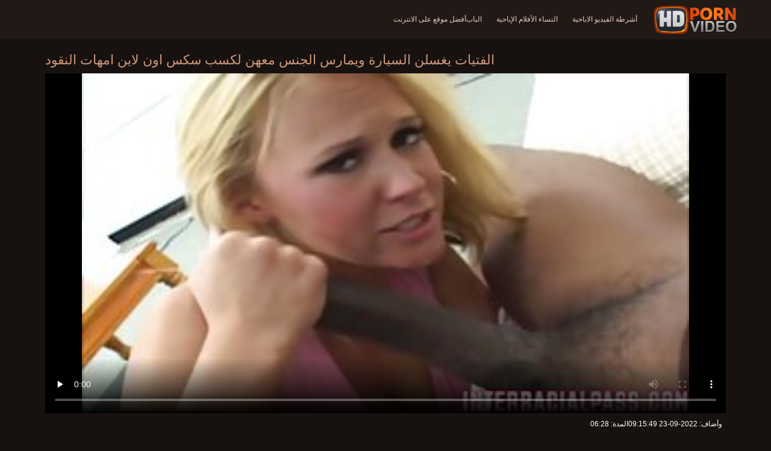

--- FILE ---
content_type: text/html; charset=UTF-8
request_url: https://ar.reifeporn.com/video/1901/%D8%A7%D9%84%D9%81%D8%AA%D9%8A%D8%A7%D8%AA-%D9%8A%D8%BA%D8%B3%D9%84%D9%86-%D8%A7%D9%84%D8%B3%D9%8A%D8%A7%D8%B1%D8%A9-%D9%88%D9%8A%D9%85%D8%A7%D8%B1%D8%B3-%D8%A7%D9%84%D8%AC%D9%86%D8%B3-%D9%85%D8%B9%D9%87%D9%86-%D9%84%D9%83%D8%B3%D8%A8-%D8%B3%D9%83%D8%B3-%D8%A7%D9%88%D9%86-%D9%84%D8%A7%D9%8A%D9%86-%D8%A7%D9%85%D9%87%D8%A7%D8%AA-%D8%A7%D9%84%D9%86%D9%82%D9%88%D8%AF/
body_size: 10246
content:
<!doctype html>
<html lang="ar" dir="rtl">
<head>
<meta charset="UTF-8">

<meta name="referrer" content="origin">
<title>الفتيات يغسلن السيارة ويمارس الجنس معهن لكسب سكس اون لاين امهات النقود - محارم امهات </title>
<meta content="أفلام ذات جودة كاملة أفلام إباحية مجانية :  تحاول سكس اون لاين امهات فتيات الكلية جمع الأموال للأعمال الخيرية من خلال غسيل السيارات ، لكنه يوم بطيء حقًا لذا قرروا جعله أكثر إثارة للاهتمام من خلال دعوة بعض الرجال والتأكد من أن كل شخص يتم مصه أو ضربه أو كليهما. ؛" name="description">
<meta name="viewport" content="width=device-width">

<meta content="always" name="referrer">

<link rel="apple-touch-icon" sizes="180x180" href="/files/apple-touch-icon.png">
<link rel="icon" type="image/png" sizes="32x32" href="/files/favicon-32x32.png">
<link rel="icon" type="image/png" sizes="16x16" href="/files/favicon-16x16.png">
<link rel="icon" type="image/png" sizes="16x16" href="/files/favicon.ico">
<link rel="mask-icon" href="/files/safari-pinned-tab.svg" color="#1a1511">
<meta name="apple-mobile-web-app-title" content="عالية الدقة ">
<meta name="application-name" content="عالية الدقة ">
<meta name="msapplication-TileColor" content="#1a1511">
<meta name="theme-color" content="#1a1511">
 <base target="_blank">


<style type="text/css">
small{color:#FFF !important;}
body{overflow-x:hidden}.lang-li li,.lang-li ul{list-style:outside none none;padding:0;margin:0}.btn{appearance:none;text-decoration:none;max-width:100%;text-align:center;position:relative;display:inline-block;box-sizing:border-box;height:37px;background-color:#211916;text-transform:uppercase;color:#f45100;font:400 12px/33px Tahoma,Arial,sans-serif;padding:0 14px;border:2px solid #372a25}.title>a{appearance:none;display:inline-block;overflow:hidden;text-overflow:ellipsis;white-space:nowrap;color:#ec552b;font-family:Tahoma,Arial,sans-serif;font-size:14px;font-weight:400;line-height:30px;height:33px;background-color:#211917;position:relative;padding:0 16px;box-sizing:border-box;border:solid 1px #211917;border-radius:16px}*{outline:0!important}a,body,div,h2,h3,html,img,li,p,small,span,ul{margin:0;padding:0}html{height:100%;font-size:62.5%;width:100%;max-width:100%}body{font:400 12px Tahoma,Arial,sans-serif;color:#c8b4a8;background:#17120f;min-width:320px;position:relative;height:auto!important;height:100%;min-height:100%;text-size-adjust:100%}img{border:none}a{color:#f45100;text-decoration:none}p{margin-bottom:15px}h2,h3{font:400 30px/1.2 Tahoma,Arial,sans-serif;color:#c8b4a8;margin-bottom:15px}h3{font-size:14px}ul{padding-left:30px;margin-bottom:15px}ul li{list-style:disc outside}
.lang_fi{background-position:-52px -40px}.lang_fr{background-position:-78px 0}.lang_he{background-position:-78px -20px}.lang_hi{background-position:-78px -40px}.lang_hu{background-position:0 -60px}.lang_id{background-position:-26px -60px}.lang_it{background-position:-52px -60px}.lang_ja{background-position:-78px -60px}.lang_ko{background-position:0 -80px}.lang_ms{background-position:-26px -80px}.lang_nb{background-position:-52px -80px}.lang_nl{background-position:-78px -80px}.lang_pl{background-position:-104px 0}.lang_pt{background-position:-104px -20px}.lang_ro{background-position:-104px -40px}.lang_ru{background-position:-104px -60px}.lang_sk{background-position:-104px -80px}.lang_sl{background-position:0 -100px}.lang_sr{background-position:-26px -100px}.lang_sv{background-position:-52px -100px}.lang_th{background-position:-78px -100px}.lang_tr{background-position:-104px -100px}.lang_zh{background-position:-130px 0}.head{width:100%;max-width:100%;background-color:#211916;margin-bottom:12px}header{width:100%;max-width:1560px;margin:0 auto;box-sizing:border-box;display:flex;flex-wrap:nowrap;flex-direction:row;justify-content:flex-start;align-items:center;align-content:stretch;position:relative;z-index:200;padding:3px 20px}@media (max-width:1023px){header{padding:20px}}@media (max-width:767px){header{flex-wrap:wrap;padding:10px}}header>*{min-width:0;max-width:100%}.logo{display:block;margin-right:27px}.logo:before{content:'';display:block;float:left;margin-right:7px}.logo,.navbtn,nav{flex-shrink:0;flex-grow:0}nav{order:30;display:flex;flex-wrap:nowrap;flex-direction:row;justify-content:flex-start;align-items:center;align-content:stretch;padding:0;margin:-3px 0 -3px 30px;min-height:65px;box-sizing:border-box}nav a{display:block;flex-shrink:0;flex-grow:0;min-width:0;color:#eacbbc;font-size:12px;font-weight:400;line-height:57px;text-transform:uppercase;position:relative;padding:4px 0;margin:0 24px 0 0}nav a:before{position:absolute;left:0;right:0;bottom:0;height:4px;background-color:#f45100;content:'';transform:translateY(-20px);opacity:0}nav a:last-child{margin-right:0}nav a.a{color:#f45100}nav a.a:before{opacity:1;transform:none}@media (max-width:1023px){nav{min-height:0;max-height:0;padding:0 20px;flex-direction:column;position:absolute;left:0;margin:-20px 0 0;top:100%;width:100%;align-items:flex-start;overflow:hidden;z-index:20;background-color:#211916!important}nav a{margin:0;text-align:left;padding:0;line-height:3.17;border:none;background:0 0!important;box-shadow:none;align-self:stretch}}@media (max-width:767px){nav{margin:-10px 0 0;padding:0 10px}}#nbtn{display:none}.navbtn{display:none;margin:0 10px 0 20px;order:10;width:18px;height:13px;box-sizing:border-box;border-top:solid 1px #f59722;border-bottom:solid 1px #f59722;position:relative}.navbtn:before{content:'';position:absolute;left:0;right:0;top:5px;border-top:solid 1px #f59722}.navbtn:after{position:absolute;content:'';width:40px;height:40px;right:50%;bottom:50%;transform:translate(50%,50%)}@media (max-width:1023px){.navbtn{display:block}}.search{flex-shrink:1;flex-grow:1;display:flex;flex-wrap:nowrap;flex-direction:row;justify-content:flex-start;align-items:stretch;align-content:stretch;box-sizing:border-box;width:100%;margin-left:auto;position:relative}.search>*{min-width:0;display:block;box-sizing:border-box;margin:0}.search>input[type=text]{appearance:none;flex-shrink:1;flex-grow:1;box-sizing:border-box;height:43px;border:none;border-radius:20px;background-color:#423632;padding:0 64px 0 24px;color:#bdafaa;font-family:Tahoma,Arial,sans-serif;font-size:14px;font-weight:400}.search>[type=submit]{appearance:none;flex-shrink:0;flex-grow:0;width:63px;height:43px;right:0;top:0;border:none;background:0 0;box-sizing:border-box;margin:0;padding:0;position:absolute}
@media (max-width:767px){.search{max-width:100%;width:100%;order:20;margin-top:10px}.search>input[type=text]{padding-left:12px}}.heat{display:flex;flex-wrap:nowrap;flex-direction:row;justify-content:flex-start;align-items:flex-start;align-content:stretch;box-sizing:border-box;margin-bottom:3px;width:100%}@media (max-width:479px){.heat{flex-direction:column}}.t{flex-shrink:1;flex-grow:0;min-width:0;display:block;margin-right:auto;padding:0 6px 4px 0;max-width:100%;position:relative;word-wrap:break-word;box-sizing:border-box;overflow:hidden}@media (max-width:479px){.t{margin-bottom:4px}}.t *{display:inline;text-transform:uppercase}.title-h{margin-right:4px}.title-h,.title-h *{color:#cf987d;font-size:22px;font-weight:400}@media (max-width:767px){.title-h,.title-h *{font-size:18px}}.t small{text-transform:none;color:#856a5c;font-size:12px}.btns{flex-shrink:0;flex-grow:0;min-width:0;display:flex;flex-wrap:wrap;flex-direction:row;justify-content:flex-start;align-items:center;align-content:stretch;align-self:flex-end;padding-bottom:3px}@media (max-width:479px){.btns{width:100%}}.btns>*{flex-shrink:0;flex-grow:0;min-width:0;display:block;max-width:100%}.btns>.btn{margin:0 0 1px}.th-wrap{width:100%;position:relative;margin-bottom:32px;box-sizing:border-box}.thumbs{display:flex;flex-wrap:wrap;flex-direction:row;justify-content:flex-start;align-items:stretch;align-content:stretch;margin-right:-5px}.th-i{flex-shrink:0;flex-grow:0;min-width:0;box-sizing:border-box;position:relative;width:calc(20% + -5px);margin-right:5px;margin-bottom:5px;z-index:10;display:flex;flex-wrap:nowrap;flex-direction:column;justify-content:flex-start;align-items:stretch;align-content:stretch}@media (max-width:1565px){.th-i{width:calc(20% + -5px)}}@media (max-width:1260px){.th-i{width:calc(25% + -5px)}}@media (max-width:955px){.th-i{width:calc(33.33333% + -5px)}}@media (max-width:650px){.th-i{width:calc(50% + -5px)}}@media (max-width:345px){.th-i{width:calc(100% + -5px)}}.th-i>a{flex-shrink:0;flex-grow:1;position:relative;width:100%;display:flex;flex-wrap:nowrap;flex-direction:column;justify-content:flex-start;align-items:stretch;align-content:stretch}.th-i>a>i{flex-shrink:0;flex-grow:0;will-change:transform;min-height:0;min-width:0;display:block;position:relative;width:100%;box-sizing:border-box}.th-i>a>i:before{display:block;content:'';padding-top:56%}.th-i>a>i img{height:100%;-o-object-fit:cover;object-fit:cover;-o-object-position:center;object-position:center}.th-i img{display:block;position:absolute;left:0;top:0;width:100%}.th-i h3{flex-shrink:0;flex-grow:0;max-width:100%;box-sizing:border-box;padding:0 5px;margin:0;text-transform:uppercase;font-weight:400;overflow:hidden;text-overflow:ellipsis;white-space:nowrap;color:#eacbbc;font-size:14px;line-height:28px;background-color:#312621}.th-i u{text-decoration:none;font-size:10px;line-height:1;color:#fff;position:absolute;right:5px;top:5px;padding:5px 8px;background-color:rgba(0,0,0,.8)}.text{margin:32px 0;color:#c8b4a8;font-size:16px;line-height:1.5}@media (max-width:767px){.text{font-size:16px}}.text>:last-child{margin-bottom:0}.heat+.text{margin-top:0}footer{display:block;width:100%;background-color:#211916}.footer{display:flex;flex-wrap:nowrap;justify-content:flex-start;align-content:stretch;flex-direction:row;align-items:center;width:100%;max-width:1560px;margin:auto auto 0;box-sizing:border-box;text-align:left;padding:10px 20px}@media (max-width:767px){.footer{padding:5px 10px;flex-direction:column}}.footer>*{flex-shrink:0;flex-grow:0;min-width:0;display:block}.footer-logo{margin:0 10px 10px 0}.footer-tx{flex-shrink:1;align-self:center;color:#c8b4a8;font-size:14px;line-height:1.5;margin-bottom:0}.footer-tx a{color:#f45100}.title{display:flex;flex-wrap:wrap;flex-direction:row;justify-content:flex-start;align-items:stretch;align-content:stretch;margin:0 0 32px}.title>a{flex-shrink:0;flex-grow:0;min-width:0;max-width:calc(100% - 2px);display:block;margin:0 2px 2px 0}.lang-wr{margin-left:60px;color:#c8b4a8;font-family:Tahoma,Arial,sans-serif;font-size:10px;font-weight:400;line-height:20px;text-transform:uppercase;z-index:20;order:40;flex-shrink:0;flex-grow:0}@media (max-width:1023px){.lang-wr{margin-left:20px;order:9}}@media (max-width:767px){.lang-wr{margin-left:auto}}.lang-lab{display:block;position:relative;padding-right:10px;white-space:nowrap;min-width:20px}.lang-lab .flag{display:block;float:left;margin:1px 4px 0 0}.lang-lab:after{content:'';position:absolute;width:6px;height:6px;right:0;top:50%;margin-top:-3px}@media (max-width:1023px){.lang-lab{text-indent:-99in}}.lang-li{position:absolute;right:0;top:100%;background-color:#211916;max-width:100%;width:560px;box-sizing:border-box;padding:0 10px;max-height:0;overflow:hidden;transform:translateY(1px)}.lang-li ul{column-width:120px;column-gap:20px;font-size:0;line-height:0}.lang-li li{position:relative;overflow:hidden;display:inline-block;width:100%;font-size:10px;line-height:20px;padding:2px 0}.lang-li li .flag{float:left;margin:1px 4px 0 0}.lang-li li a{color:#c8b4a8}.lang-wr #lang-check{position:absolute;left:-99in;top:-99in}.lika{display:flex;flex-wrap:wrap;flex-direction:row;justify-content:center;align-items:center;align-content:center;margin:10px 0;max-width:100%}.lika>:not(script){flex-shrink:0;flex-grow:0;min-width:0;display:block;margin:10px;max-width:calc(100% - 20px)}.page-layout{width:100%;max-width:100%;min-height:100vh;display:flex;flex-wrap:nowrap;flex-direction:column;justify-content:flex-start;align-items:center;align-content:stretch}.page-layout>*{flex-shrink:0;flex-grow:0;min-width:0}.page-layout .paga{width:100%;max-width:1560px;margin:0 auto;box-sizing:border-box;padding:10px 20px 1px}@media (max-width:767px){.page-layout .paga{padding:10px 10px 1px}}.footer-logo,.logo:before{width:144px;height:54px;
background:url(/img/logo.png) no-repeat;background-size:contain}
</style>



<link href="/css/index1.css" rel="stylesheet" type="text/css">



<meta property="og:locale" content="ar"/>
<meta property="og:type" content="website"/>
<meta property="og:title" content="الفتيات يغسلن السيارة ويمارس الجنس معهن لكسب سكس اون لاين امهات النقود - محارم امهات "/>
<meta property="og:description" content="أفلام ذات جودة كاملة أفلام إباحية مجانية :  تحاول سكس اون لاين امهات فتيات الكلية جمع الأموال للأعمال الخيرية من خلال غسيل السيارات ، لكنه يوم بطيء حقًا لذا قرروا جعله أكثر إثارة للاهتمام من خلال دعوة بعض الرجال والتأكد من أن كل شخص يتم مصه أو ضربه أو كليهما. ؛"/>
<meta property="og:url" content="https://ar.reifeporn.com/video/1901/الفتيات-يغسلن-السيارة-ويمارس-الجنس-معهن-لكسب-سكس-اون-لاين-امهات-النقود/"/>
<meta property="og:site_name" content="الفتيات يغسلن السيارة ويمارس الجنس معهن لكسب سكس اون لاين امهات النقود - محارم امهات "/>
<meta property="og:image" content="/img/hdpornvideo-poster.jpg"/>
<meta name="twitter:card" content="summary"/>
<meta name="twitter:description" content="أفلام ذات جودة كاملة أفلام إباحية مجانية :  تحاول سكس اون لاين امهات فتيات الكلية جمع الأموال للأعمال الخيرية من خلال غسيل السيارات ، لكنه يوم بطيء حقًا لذا قرروا جعله أكثر إثارة للاهتمام من خلال دعوة بعض الرجال والتأكد من أن كل شخص يتم مصه أو ضربه أو كليهما. ؛"/>
<meta name="twitter:title" content="الفتيات يغسلن السيارة ويمارس الجنس معهن لكسب سكس اون لاين امهات النقود - محارم امهات "/>
<meta name="twitter:image" content="/img/hdpornvideo-poster.jpg"/>




</head>
<body>
<div class="page-layout">
<div class="head">
<header>
<a id='main_menu' href="/" title="أفضل الإباحية - بارد الأفلام الإباحية " class="logo"></a>
<input type="checkbox" id="nbtn">
<label class="navbtn" for="nbtn"></label>

<nav>
<a id="top_menu" href="/popular.html" title="أشرطة الفيديو الاباحية ">أشرطة الفيديو الاباحية </a>
<a id="new_menu" href="/newporn.html" title="النساء الأفلام الإباحية ">النساء الأفلام الإباحية </a>
<a id="cat_menu" href="/categoryall.html" title="الباب ">الباب </a>
<a id="channel_menu" href="/channels.html" title="أفضل موقع على الانترنت ">أفضل موقع على الانترنت </a>
</nav>


</header>
</div>
<div class="paga">
<div class="video">
<div class="video-m">
<div class="heat"><div class="t">
<div class="title-h"><h1>الفتيات يغسلن السيارة ويمارس الجنس معهن لكسب سكس اون لاين امهات النقود</h1></div>
</div></div>

	<style>
.play21 { padding-bottom: 50%; position: relative; overflow:hidden; clear: both; margin: 5px 0;}
.play21 video { position: absolute; top: 0; left: 0; width: 100%; height: 100%; background-color: #000; }
</style>
<div class="play21">
<video preload="none" controls poster="https://ar.reifeporn.com/media/thumbs/1/v01901.jpg?1663924549"><source src="https://vs7.videosrc.net/s/e/e8/e815bba255f7ff3fdae7c6ec666329c6.mp4?md5=92yf2YZ58JJzkVw24mEsIg&expires=1768897116" type="video/mp4"/></video>
						</div>




<div class="natre">
<i class="sow"><span>وأضاف: </span> 2022-09-23 09:15:49</i>
<i class="rib"><span>المدة: </span> 06:28</i>	
</div><br>	
<div class="natre">
<i class="sow">تحاول سكس اون لاين امهات فتيات الكلية جمع الأموال للأعمال الخيرية من خلال غسيل السيارات ، لكنه يوم بطيء حقًا لذا قرروا جعله أكثر إثارة للاهتمام من خلال دعوة بعض الرجال والتأكد من أن كل شخص يتم مصه أو ضربه أو كليهما. ؛</i>

    
</div>
<div class="vid-info">



<div class="vid_line">
<h6>الفئة </h6>
<a href="/category/asian/" title="">الآسيوية</a> <a href="/category/threesome/" title="">الثلاثي</a> <a href="/category/small+tits/" title="">صغيرة الثدي</a> <a href="/category/teen/" title="">في سن المراهقة</a> <a href="/category/littleasian/" title="">ليتلاسيا</a> 
</div>
<div class="vid_line">
<h6>العلامات </h6>
<a href="/tag/179/" title="">سكس اون لاين امهات</a> 
</div>
</div>
</div>

</div>
<div class="heat">
<div class="t"><div class="title-h"><h1>بارد الأفلام الإباحية ذات الصلة  </h1></div><small>أوصى مثير الإباحية محارم امهات </small></div>
</div>
<div class="th-wrap">
<div class="thumbs">
<div class="th-i">
<a class="mo" href="https://ar.reifeporn.com/link.php" title="الفتيات يغسلن السيارة ويمارس الجنس معهن لكسب سكس اون لاين امهات النقود">
<i>
<img class="lazy" src="https://ar.reifeporn.com/media/thumbs/1/v01901.jpg?1663924549" data-src="https://ar.reifeporn.com/media/thumbs/1/v01901.jpg?1663924549" alt="الفتيات يغسلن السيارة ويمارس الجنس معهن لكسب سكس اون لاين امهات النقود"/>
</i>
<u>06:28</u>
<p>الفتيات يغسلن السيارة ويمارس الجنس معهن لكسب سكس اون لاين امهات النقود</p>
</a>
</div>
				<div class="th-i">
<a class="mo" href="/video/1155/%D8%A7%D9%84%D9%85%D8%B1%D8%A7%D9%87%D9%82%D9%88%D9%86-%D9%8A%D8%AA%D8%B4%D8%A7%D8%B1%D9%83%D9%88%D9%86-%D8%B7%D9%8A%D8%A7%D8%B2-%D8%A7%D9%85%D9%87%D8%A7%D8%AA-%D9%82%D8%B6%D9%8A%D8%A8-gloryhole/" title="المراهقون يتشاركون طياز امهات قضيب gloryhole">
<i>
<img class="lazy" src="https://ar.reifeporn.com/media/thumbs/5/v01155.jpg?1664766973" data-src="https://ar.reifeporn.com/media/thumbs/5/v01155.jpg?1664766973" alt="المراهقون يتشاركون طياز امهات قضيب gloryhole"/>
</i>
<u>03:39</u>
<p>المراهقون يتشاركون طياز امهات قضيب gloryhole</p>
</a>
</div>
				<div class="th-i">
<a class="mo" href="/video/7419/%D9%81%D8%AA%D8%A7%D8%A9-%D8%A7%D9%84%D9%8A%D9%88%D8%BA%D8%A7-%D9%85%D8%B9-%D8%B6%D8%AE%D9%85%D8%A9-%D8%A7%D9%85-%D9%88%D8%A7%D8%A8%D9%86%D9%87%D8%A7-%D8%B3%D9%83%D8%B3-%D8%A7%D9%84%D8%AB%D8%AF%D9%8A/" title="فتاة اليوغا مع ضخمة ام وابنها سكس الثدي">
<i>
<img class="lazy" src="https://ar.reifeporn.com/media/thumbs/9/v07419.jpg?1663810260" data-src="https://ar.reifeporn.com/media/thumbs/9/v07419.jpg?1663810260" alt="فتاة اليوغا مع ضخمة ام وابنها سكس الثدي"/>
</i>
<u>07:26</u>
<p>فتاة اليوغا مع ضخمة ام وابنها سكس الثدي</p>
</a>
</div>
				<div class="th-i">
<a class="mo" href="/video/4674/%D8%A7%D8%AB%D9%86%D8%A7%D9%86-%D9%85%D9%86-%D8%B9%D8%A7%D8%B1%D8%B6%D9%8A-%D8%AC%D8%A8%D9%87%D8%A9-%D9%85%D9%88%D8%B1%D9%88-%D9%84%D8%A7%D8%AA%D9%8A%D9%86%D8%A7-%D8%A7%D9%84%D8%B3%D8%A7%D8%AE%D9%86%D8%A9-%D8%A8%D8%AC%D8%AF%D9%8A%D8%A9-%D9%83%D8%A7%D9%84%D9%8A%D8%A8%D8%B3%D9%88-%D9%85%D9%8A%D9%88%D8%B2-%D9%88%D8%A5%D8%B1%D9%8A%D9%83%D8%A7-xnxx-%D9%85%D8%AD%D8%A7%D8%B1%D9%85-%D8%A7%D9%85%D9%87%D8%A7%D8%AA-%D9%85%D8%AA%D8%B1%D8%AC%D9%85-%D8%AF%D9%8A-%D9%84%D9%8A%D8%AC%D8%A7-%D8%A7%D9%84%D8%AA%D8%B9%D8%B1%D9%8A/" title="اثنان من عارضي جبهة مورو لاتينا الساخنة بجدية كاليبسو ميوز وإريكا xnxx محارم امهات مترجم دي ليجا التعري">
<i>
<img class="lazy" src="https://ar.reifeporn.com/media/thumbs/4/v04674.jpg?1665277290" data-src="https://ar.reifeporn.com/media/thumbs/4/v04674.jpg?1665277290" alt="اثنان من عارضي جبهة مورو لاتينا الساخنة بجدية كاليبسو ميوز وإريكا xnxx محارم امهات مترجم دي ليجا التعري"/>
</i>
<u>06:18</u>
<p>اثنان من عارضي جبهة مورو لاتينا الساخنة بجدية كاليبسو ميوز وإريكا xnxx محارم امهات مترجم دي ليجا التعري</p>
</a>
</div>
				<div class="th-i">
<a class="mo" href="/video/1053/%D9%81%D9%8A-%D8%B3%D9%86-%D8%A7%D9%81%D9%84%D8%A7%D9%85-%D8%B3%D9%83%D8%B3-%D8%A7%D8%AC%D9%86%D8%A8%D9%8A-%D8%A7%D9%85%D9%87%D8%A7%D8%AA-%D8%A7%D9%84%D9%85%D8%B1%D8%A7%D9%87%D9%82%D8%A9-%D9%85%D8%AD%D8%B1%D9%88%D8%AB-%D8%A8%D9%8A%D9%86-%D8%A7%D9%84%D8%A3%D8%B9%D8%B1%D8%A7%D9%82/" title="في سن افلام سكس اجنبي امهات المراهقة محروث بين الأعراق">
<i>
<img class="lazy" src="https://ar.reifeporn.com/media/thumbs/3/v01053.jpg?1664491548" data-src="https://ar.reifeporn.com/media/thumbs/3/v01053.jpg?1664491548" alt="في سن افلام سكس اجنبي امهات المراهقة محروث بين الأعراق"/>
</i>
<u>07:33</u>
<p>في سن افلام سكس اجنبي امهات المراهقة محروث بين الأعراق</p>
</a>
</div>
				<div class="th-i">
<a class="mo" href="https://ar.reifeporn.com/link.php" title="أحمر سكس ام مع ابنها وهو نايم الشعر في سن المراهقة تمتص نائب الرئيس قبالة الديك">
<i>
<img class="lazy" src="https://ar.reifeporn.com/media/thumbs/4/v00544.jpg?1665282627" data-src="https://ar.reifeporn.com/media/thumbs/4/v00544.jpg?1665282627" alt="أحمر سكس ام مع ابنها وهو نايم الشعر في سن المراهقة تمتص نائب الرئيس قبالة الديك"/>
</i>
<u>10:44</u>
<p>أحمر سكس ام مع ابنها وهو نايم الشعر في سن المراهقة تمتص نائب الرئيس قبالة الديك</p>
</a>
</div>
				<div class="th-i">
<a class="mo" href="https://ar.reifeporn.com/link.php" title="نحيف GF يحصل لها كس يؤكل سكس ام جميله وابنها من قبل Gamer Dude">
<i>
<img class="lazy" src="https://ar.reifeporn.com/media/thumbs/6/v07206.jpg?1663790481" data-src="https://ar.reifeporn.com/media/thumbs/6/v07206.jpg?1663790481" alt="نحيف GF يحصل لها كس يؤكل سكس ام جميله وابنها من قبل Gamer Dude"/>
</i>
<u>01:37</u>
<p>نحيف GF يحصل لها كس يؤكل سكس ام جميله وابنها من قبل Gamer Dude</p>
</a>
</div>
				<div class="th-i">
<a class="mo" href="https://ar.reifeporn.com/link.php" title="أبيلا أندرسون تظهر لها الثدي المثالية أثناء ركوب الديك افلام سكس الامهات الثابت">
<i>
<img class="lazy" src="https://ar.reifeporn.com/media/thumbs/8/v03948.jpg?1664941546" data-src="https://ar.reifeporn.com/media/thumbs/8/v03948.jpg?1664941546" alt="أبيلا أندرسون تظهر لها الثدي المثالية أثناء ركوب الديك افلام سكس الامهات الثابت"/>
</i>
<u>12:31</u>
<p>أبيلا أندرسون تظهر لها الثدي المثالية أثناء ركوب الديك افلام سكس الامهات الثابت</p>
</a>
</div>
				<div class="th-i">
<a class="mo" href="/video/215/%D9%81%D9%8A-%D8%B3%D9%86-%D8%A7%D9%84%D9%85%D8%B1%D8%A7%D9%87%D9%82%D8%A9-%D9%8A%D8%AD%D8%B5%D9%84-%D8%B9%D9%84%D9%89-%D8%AD%D9%82%D9%86%D8%A9-%D8%B4%D8%B1%D8%AC%D9%8A%D8%A9-%D9%88-%D8%B3%D9%83%D8%B3-%D8%A7%D9%85-%D9%88%D8%A7%D8%A8%D9%86%D9%87%D8%A7-%D9%81%D9%8A-%D8%A7%D9%84%D9%85%D8%B7%D8%A8%D8%AE-dped-%D8%A8%D9%88%D8%A7%D8%B3%D8%B7%D8%A9-perv-%D8%B7%D8%A8%D9%8A%D8%A8-%D9%88-%D8%B2%D9%88%D8%AC-%D8%A3%D9%85%D9%87%D8%A7/" title="في سن المراهقة يحصل على حقنة شرجية و سكس ام وابنها في المطبخ dped بواسطة perv طبيب و زوج أمها">
<i>
<img class="lazy" src="https://ar.reifeporn.com/media/thumbs/5/v00215.jpg?1665797447" data-src="https://ar.reifeporn.com/media/thumbs/5/v00215.jpg?1665797447" alt="في سن المراهقة يحصل على حقنة شرجية و سكس ام وابنها في المطبخ dped بواسطة perv طبيب و زوج أمها"/>
</i>
<u>02:25</u>
<p>في سن المراهقة يحصل على حقنة شرجية و سكس ام وابنها في المطبخ dped بواسطة perv طبيب و زوج أمها</p>
</a>
</div>
				<div class="th-i">
<a class="mo" href="https://ar.reifeporn.com/link.php" title="الزوجة الشابة افلام سكس امهات مترجم تحصل على تدليك بالزيت بنهاية سعيدة">
<i>
<img class="lazy" src="https://ar.reifeporn.com/media/thumbs/1/v07871.jpg?1663808452" data-src="https://ar.reifeporn.com/media/thumbs/1/v07871.jpg?1663808452" alt="الزوجة الشابة افلام سكس امهات مترجم تحصل على تدليك بالزيت بنهاية سعيدة"/>
</i>
<u>02:52</u>
<p>الزوجة الشابة افلام سكس امهات مترجم تحصل على تدليك بالزيت بنهاية سعيدة</p>
</a>
</div>
				<div class="th-i">
<a class="mo" href="/video/4/%D9%81%D9%8A-%D8%B3%D9%83%D8%B3-%D9%85%D8%AD%D8%A7%D8%B1%D9%85-%D8%A7%D9%85-%D9%88%D8%A7%D8%A8%D9%86%D9%87%D8%A7-%D8%B3%D9%86-%D8%A7%D9%84%D9%85%D8%B1%D8%A7%D9%87%D9%82%D8%A9-%D8%A3%D9%88%D9%84-%D9%85%D8%B1%D8%A9-%D9%85%D8%AB%D9%84%D9%8A%D8%A9-%D8%A7%D9%84%D8%AA%D8%AC%D8%B1%D8%A8%D8%A9-%D8%A7%D9%84%D8%AA%D9%8A-%D8%AA%D8%B5%D8%A8%D8%AD-%D8%A7%D9%84%D8%AB%D9%84%D8%A7%D8%AB%D9%8A/" title="في سكس محارم ام وابنها سن المراهقة أول مرة مثلية التجربة التي تصبح الثلاثي">
<i>
<img class="lazy" src="https://ar.reifeporn.com/media/thumbs/4/v00004.jpg?1663846270" data-src="https://ar.reifeporn.com/media/thumbs/4/v00004.jpg?1663846270" alt="في سكس محارم ام وابنها سن المراهقة أول مرة مثلية التجربة التي تصبح الثلاثي"/>
</i>
<u>14:10</u>
<p>في سكس محارم ام وابنها سن المراهقة أول مرة مثلية التجربة التي تصبح الثلاثي</p>
</a>
</div>
				<div class="th-i">
<a class="mo" href="https://ar.reifeporn.com/link.php" title="في سن المراهقة hd والنشوة افلام سكس امهات قصص الصاخبة المنفردة مثير التعرف على عمتي مثير">
<i>
<img class="lazy" src="https://ar.reifeporn.com/media/thumbs/6/v00216.jpg?1663897591" data-src="https://ar.reifeporn.com/media/thumbs/6/v00216.jpg?1663897591" alt="في سن المراهقة hd والنشوة افلام سكس امهات قصص الصاخبة المنفردة مثير التعرف على عمتي مثير"/>
</i>
<u>01:31</u>
<p>في سن المراهقة hd والنشوة افلام سكس امهات قصص الصاخبة المنفردة مثير التعرف على عمتي مثير</p>
</a>
</div>
				<div class="th-i">
<a class="mo" href="https://ar.reifeporn.com/link.php" title="ثلاثي الوقود المختلط مقاطع سكس الام">
<i>
<img class="lazy" src="https://ar.reifeporn.com/media/thumbs/5/v07585.jpg?1663817460" data-src="https://ar.reifeporn.com/media/thumbs/5/v07585.jpg?1663817460" alt="ثلاثي الوقود المختلط مقاطع سكس الام"/>
</i>
<u>06:42</u>
<p>ثلاثي الوقود المختلط مقاطع سكس الام</p>
</a>
</div>
				<div class="th-i">
<a class="mo" href="/video/5697/%D8%AA%D8%AC%D8%B3%D8%B3%D8%AA-%D8%A3%D9%85%D9%8A-%D8%A7%D9%84%D8%B3%D8%A7%D8%AE%D9%86%D8%A9-%D9%88%D9%87%D9%8A-%D8%B9%D8%A7%D8%B1%D9%8A%D8%A9-%D9%81%D9%8A-%D8%AD%D9%88%D8%B6-%D8%A7%D9%84%D8%A7%D8%B3%D8%AA%D8%AD%D9%85%D8%A7%D9%85-%D8%A7%D9%81%D9%84%D8%A7%D9%85-%D8%B3%D9%83%D8%B3-%D8%A7%D9%85%D9%87%D8%A7%D8%AA-%D9%82%D8%AF%D9%8A%D9%85/" title="تجسست أمي الساخنة وهي عارية في حوض الاستحمام افلام سكس امهات قديم">
<i>
<img class="lazy" src="https://ar.reifeporn.com/media/thumbs/7/v05697.jpg?1663932667" data-src="https://ar.reifeporn.com/media/thumbs/7/v05697.jpg?1663932667" alt="تجسست أمي الساخنة وهي عارية في حوض الاستحمام افلام سكس امهات قديم"/>
</i>
<u>09:16</u>
<p>تجسست أمي الساخنة وهي عارية في حوض الاستحمام افلام سكس امهات قديم</p>
</a>
</div>
				<div class="th-i">
<a class="mo" href="/video/3700/%D9%81%D8%A7%D8%AA%D9%86%D8%A9-%D8%A7%D9%84%D8%B1%D9%88%D8%B3%D9%8A%D8%A9-%D8%A7%D9%84%D8%B5%D8%BA%D9%8A%D8%B1%D8%A9-%D8%AC%D9%8A%D9%86%D8%A7-%D8%AC%D9%8A%D8%B1%D8%B3%D9%88%D9%86-%D9%87%D9%8A-%D8%B3%D9%83%D8%B3-%D8%A7%D9%85-%D8%AA%D8%AF%D8%AE%D9%84-%D8%B9%D9%84%D9%89-%D8%A7%D8%A8%D9%86%D9%87%D8%A7-%D9%88%D9%87%D9%88-%D9%86%D8%A7%D9%8A%D9%85-%D9%85%D8%AF%D9%85%D9%86%D8%A9-%D9%84%D9%84%D8%AC%D9%86%D8%B3/" title="فاتنة الروسية الصغيرة جينا جيرسون هي سكس ام تدخل على ابنها وهو نايم مدمنة للجنس">
<i>
<img class="lazy" src="https://ar.reifeporn.com/media/thumbs/0/v03700.jpg?1663827350" data-src="https://ar.reifeporn.com/media/thumbs/0/v03700.jpg?1663827350" alt="فاتنة الروسية الصغيرة جينا جيرسون هي سكس ام تدخل على ابنها وهو نايم مدمنة للجنس"/>
</i>
<u>04:37</u>
<p>فاتنة الروسية الصغيرة جينا جيرسون هي سكس ام تدخل على ابنها وهو نايم مدمنة للجنس</p>
</a>
</div>
				<div class="th-i">
<a class="mo" href="https://ar.reifeporn.com/link.php" title="الحقيقة سكس محارم ام وابنها أو اللعبة الجريئة تؤدي إلى المجموعات الجنسية الساخنة">
<i>
<img class="lazy" src="https://ar.reifeporn.com/media/thumbs/1/v04181.jpg?1664426751" data-src="https://ar.reifeporn.com/media/thumbs/1/v04181.jpg?1664426751" alt="الحقيقة سكس محارم ام وابنها أو اللعبة الجريئة تؤدي إلى المجموعات الجنسية الساخنة"/>
</i>
<u>06:07</u>
<p>الحقيقة سكس محارم ام وابنها أو اللعبة الجريئة تؤدي إلى المجموعات الجنسية الساخنة</p>
</a>
</div>
				<div class="th-i">
<a class="mo" href="https://ar.reifeporn.com/link.php" title="خطوة أمي وفي سن المراهقة ركوب schlong قصص سكس كرتون امهات كبير في الثلاثي">
<i>
<img class="lazy" src="https://ar.reifeporn.com/media/thumbs/3/v00193.jpg?1663940760" data-src="https://ar.reifeporn.com/media/thumbs/3/v00193.jpg?1663940760" alt="خطوة أمي وفي سن المراهقة ركوب schlong قصص سكس كرتون امهات كبير في الثلاثي"/>
</i>
<u>03:33</u>
<p>خطوة أمي وفي سن المراهقة ركوب schlong قصص سكس كرتون امهات كبير في الثلاثي</p>
</a>
</div>
				<div class="th-i">
<a class="mo" href="https://ar.reifeporn.com/link.php" title="تمتد لوسي دول xnxx محارم امهات مترجم بوسها من أجل الديك">
<i>
<img class="lazy" src="https://ar.reifeporn.com/media/thumbs/0/v00200.jpg?1663919146" data-src="https://ar.reifeporn.com/media/thumbs/0/v00200.jpg?1663919146" alt="تمتد لوسي دول xnxx محارم امهات مترجم بوسها من أجل الديك"/>
</i>
<u>03:28</u>
<p>تمتد لوسي دول xnxx محارم امهات مترجم بوسها من أجل الديك</p>
</a>
</div>
				<div class="th-i">
<a class="mo" href="/video/316/%D9%81%D9%8A-%D8%B3%D9%86-%D8%A7%D9%84%D9%85%D8%B1%D8%A7%D9%87%D9%82%D8%A9-%D9%83%D8%A7%D8%B1%D9%84%D8%A7%D8%B3-%D9%81%D8%B1%D8%A7%D8%BA-%D8%B6%D8%AE-%D9%83%D8%B3-%D8%B3%D9%83%D8%B3-%D8%A7%D9%85-%D9%85%D8%B9-%D8%A7%D8%A8%D9%86%D9%87%D8%A7-%D9%85%D8%AD%D8%A7%D8%B1%D9%85-%D8%A7%D9%84%D8%A3%D8%AD%D9%85%D9%82-%D9%85%D8%A7%D8%B1%D8%B3-%D8%A7%D9%84%D8%AC%D9%86%D8%B3-%D8%A8%D8%AC%D8%AF-/" title="في سن المراهقة كارلاس فراغ ضخ كس سكس ام مع ابنها محارم الأحمق مارس الجنس بجد!">
<i>
<img class="lazy" src="https://ar.reifeporn.com/media/thumbs/6/v00316.jpg?1663840838" data-src="https://ar.reifeporn.com/media/thumbs/6/v00316.jpg?1663840838" alt="في سن المراهقة كارلاس فراغ ضخ كس سكس ام مع ابنها محارم الأحمق مارس الجنس بجد!"/>
</i>
<u>11:47</u>
<p>في سن المراهقة كارلاس فراغ ضخ كس سكس ام مع ابنها محارم الأحمق مارس الجنس بجد!</p>
</a>
</div>
				<div class="th-i">
<a class="mo" href="/video/3103/threeway-%D9%82%D8%B5%D8%B5-%D8%B3%D9%83%D8%B3-%D9%85%D8%AD%D8%A7%D8%B1%D9%85-%D8%A7%D9%85%D9%87%D8%A7%D8%AA-%D9%85%D8%AB%D9%84%D9%8A%D8%A7%D8%AA-%D8%AD%D8%A7%D9%81%D8%A9-%D9%87%D8%A7%D8%A8%D8%B7-%D8%A7%D9%84%D8%AD%D9%85%D8%A7%D8%B1/" title="Threeway قصص سكس محارم امهات مثليات حافة هابط الحمار">
<i>
<img class="lazy" src="https://ar.reifeporn.com/media/thumbs/3/v03103.jpg?1664312452" data-src="https://ar.reifeporn.com/media/thumbs/3/v03103.jpg?1664312452" alt="Threeway قصص سكس محارم امهات مثليات حافة هابط الحمار"/>
</i>
<u>08:54</u>
<p>Threeway قصص سكس محارم امهات مثليات حافة هابط الحمار</p>
</a>
</div>
				</div></div>
<br>
<div class="heat"><div class="t"><div class="title-h">أعلى موقع ويب </div>
</div></div>
<div class="th-wrap">
<div class="thumbs">
<div class="th-i"><a class="i" target="_blank" href="https://ar.trafl.org/" title="افلام سكس مترجم طويل">

<u>ar.trafl.org</u>
<h3>افلام سكس مترجم طويل</h3>
</a>
</div><div class="th-i"><a class="i" target="_blank" href="https://ar.videoxxxamatoriali.com/" title="افلام سكس مترجم مساج">

<u>ar.videoxxxamatoriali.com</u>
<h3>افلام سكس مترجم مساج</h3>
</a>
</div><div class="th-i"><a class="i" target="_blank" href="https://ar.sexocombrasileiras.net/" title="فيديو سكس عربي">

<u>ar.sexocombrasileiras.net</u>
<h3>فيديو سكس عربي</h3>
</a>
</div><div class="th-i"><a class="i" target="_blank" href="https://ar.szexvideokingyen.xyz/" title="افلام سكس للكبار فقط">

<u>ar.szexvideokingyen.xyz</u>
<h3>افلام سكس للكبار فقط</h3>
</a>
</div><div class="th-i"><a class="i" target="_blank" href="https://ar.maturesexi.net/" title="افلام سكس كلاسيك مترجم">

<u>ar.maturesexi.net</u>
<h3>افلام سكس كلاسيك مترجم</h3>
</a>
</div><div class="th-i"><a class="i" target="_blank" href="https://ar.naqewsa.com/" title="افلام سكس عربي و اجنبي مترجم">

<u>ar.naqewsa.com</u>
<h3>افلام سكس عربي و اجنبي مترجم</h3>
</a>
</div><div class="th-i"><a class="i" target="_blank" href="https://ar.mokilot.com/" title="افلام اجنبى سكس مترجم">

<u>ar.mokilot.com</u>
<h3>افلام اجنبى سكس مترجم</h3>
</a>
</div><div class="th-i"><a class="i" target="_blank" href="https://ar.lesbiskporr.org/" title="سكس سوري">

<u>ar.lesbiskporr.org</u>
<h3>سكس سوري</h3>
</a>
</div><div class="th-i"><a class="i" target="_blank" href="https://ar.svenskaporn.com/" title="احلى سكسي">

<u>ar.svenskaporn.com</u>
<h3>احلى سكسي</h3>
</a>
</div><div class="th-i"><a class="i" target="_blank" href="https://ar.ukrainskoe.xyz/" title="افلام سكسي فيديو">

<u>ar.ukrainskoe.xyz</u>
<h3>افلام سكسي فيديو</h3>
</a>
</div>
</div>
</div>



<div class="heat"><div class="t"><div class="title-h"><h2>فئة الجنس الموصى بها </h2></div></div></div>
<div class="th-wrap">
<div class="thumbs">
<div class="th-i">
<a class="mo" onclick='c(0,397,"click",1,0);return true;' href="/category/teen/" title="في سن المراهقة" target="_blank">
<i>
<img src="https://ar.reifeporn.com/media/thumbs/4/v04674.jpg" data-src="https://ar.reifeporn.com/media/thumbs/4/v04674.jpg" alt="في سن المراهقة" data-pid="1" class="mon lazy" data-cid="397">
</i>
<u>2787</u>
<h3>في سن المراهقة</h3>
</a>
</div>	<div class="th-i">
<a class="mo" onclick='c(0,397,"click",1,0);return true;' href="/category/blowjob/" title="اللسان" target="_blank">
<i>
<img src="https://ar.reifeporn.com/media/thumbs/1/v04181.jpg" data-src="https://ar.reifeporn.com/media/thumbs/1/v04181.jpg" alt="اللسان" data-pid="1" class="mon lazy" data-cid="397">
</i>
<u>1535</u>
<h3>اللسان</h3>
</a>
</div>	<div class="th-i">
<a class="mo" onclick='c(0,397,"click",1,0);return true;' href="/category/hardcore/" title="المتشددين" target="_blank">
<i>
<img src="https://ar.reifeporn.com/media/thumbs/3/v07543.jpg" data-src="https://ar.reifeporn.com/media/thumbs/3/v07543.jpg" alt="المتشددين" data-pid="1" class="mon lazy" data-cid="397">
</i>
<u>1223</u>
<h3>المتشددين</h3>
</a>
</div>	<div class="th-i">
<a class="mo" onclick='c(0,397,"click",1,0);return true;' href="/category/amateur/" title="الهواة" target="_blank">
<i>
<img src="https://ar.reifeporn.com/media/thumbs/8/v03948.jpg" data-src="https://ar.reifeporn.com/media/thumbs/8/v03948.jpg" alt="الهواة" data-pid="1" class="mon lazy" data-cid="397">
</i>
<u>1029</u>
<h3>الهواة</h3>
</a>
</div>	<div class="th-i">
<a class="mo" onclick='c(0,397,"click",1,0);return true;' href="/category/milf/" title="جبهة مورو" target="_blank">
<i>
<img src="https://ar.reifeporn.com/media/thumbs/5/v00215.jpg" data-src="https://ar.reifeporn.com/media/thumbs/5/v00215.jpg" alt="جبهة مورو" data-pid="1" class="mon lazy" data-cid="397">
</i>
<u>991</u>
<h3>جبهة مورو</h3>
</a>
</div>	<div class="th-i">
<a class="mo" onclick='c(0,397,"click",1,0);return true;' href="/category/brunette/" title="امرأة سمراء" target="_blank">
<i>
<img src="https://ar.reifeporn.com/media/thumbs/8/v02898.jpg" data-src="https://ar.reifeporn.com/media/thumbs/8/v02898.jpg" alt="امرأة سمراء" data-pid="1" class="mon lazy" data-cid="397">
</i>
<u>716</u>
<h3>امرأة سمراء</h3>
</a>
</div>	<div class="th-i">
<a class="mo" onclick='c(0,397,"click",1,0);return true;' href="/category/big+tits/" title="كبير الثدي" target="_blank">
<i>
<img src="https://ar.reifeporn.com/media/thumbs/0/v03190.jpg" data-src="https://ar.reifeporn.com/media/thumbs/0/v03190.jpg" alt="كبير الثدي" data-pid="1" class="mon lazy" data-cid="397">
</i>
<u>631</u>
<h3>كبير الثدي</h3>
</a>
</div>	<div class="th-i">
<a class="mo" onclick='c(0,397,"click",1,0);return true;' href="/category/blonde/" title="شقراء" target="_blank">
<i>
<img src="https://ar.reifeporn.com/media/thumbs/6/v06496.jpg" data-src="https://ar.reifeporn.com/media/thumbs/6/v06496.jpg" alt="شقراء" data-pid="1" class="mon lazy" data-cid="397">
</i>
<u>631</u>
<h3>شقراء</h3>
</a>
</div>	<div class="th-i">
<a class="mo" onclick='c(0,397,"click",1,0);return true;' href="/category/anal/" title="الشرج" target="_blank">
<i>
<img src="https://ar.reifeporn.com/media/thumbs/3/v04793.jpg" data-src="https://ar.reifeporn.com/media/thumbs/3/v04793.jpg" alt="الشرج" data-pid="1" class="mon lazy" data-cid="397">
</i>
<u>625</u>
<h3>الشرج</h3>
</a>
</div>	<div class="th-i">
<a class="mo" onclick='c(0,397,"click",1,0);return true;' href="/category/teens/" title="مراهقون" target="_blank">
<i>
<img src="https://ar.reifeporn.com/media/thumbs/0/v03480.jpg" data-src="https://ar.reifeporn.com/media/thumbs/0/v03480.jpg" alt="مراهقون" data-pid="1" class="mon lazy" data-cid="397">
</i>
<u>584</u>
<h3>مراهقون</h3>
</a>
</div>	<div class="th-i">
<a class="mo" onclick='c(0,397,"click",1,0);return true;' href="/category/interracial/" title="بين الأعراق" target="_blank">
<i>
<img src="https://ar.reifeporn.com/media/thumbs/1/v04731.jpg" data-src="https://ar.reifeporn.com/media/thumbs/1/v04731.jpg" alt="بين الأعراق" data-pid="1" class="mon lazy" data-cid="397">
</i>
<u>559</u>
<h3>بين الأعراق</h3>
</a>
</div>	<div class="th-i">
<a class="mo" onclick='c(0,397,"click",1,0);return true;' href="/category/threesome/" title="الثلاثي" target="_blank">
<i>
<img src="https://ar.reifeporn.com/media/thumbs/1/v01901.jpg" data-src="https://ar.reifeporn.com/media/thumbs/1/v01901.jpg" alt="الثلاثي" data-pid="1" class="mon lazy" data-cid="397">
</i>
<u>555</u>
<h3>الثلاثي</h3>
</a>
</div>	<div class="th-i">
<a class="mo" onclick='c(0,397,"click",1,0);return true;' href="/category/petite/" title="صغيرتي" target="_blank">
<i>
<img src="https://ar.reifeporn.com/media/thumbs/8/v03538.jpg" data-src="https://ar.reifeporn.com/media/thumbs/8/v03538.jpg" alt="صغيرتي" data-pid="1" class="mon lazy" data-cid="397">
</i>
<u>516</u>
<h3>صغيرتي</h3>
</a>
</div>	<div class="th-i">
<a class="mo" onclick='c(0,397,"click",1,0);return true;' href="/category/pov/" title="بوف" target="_blank">
<i>
<img src="https://ar.reifeporn.com/media/thumbs/9/v05119.jpg" data-src="https://ar.reifeporn.com/media/thumbs/9/v05119.jpg" alt="بوف" data-pid="1" class="mon lazy" data-cid="397">
</i>
<u>511</u>
<h3>بوف</h3>
</a>
</div>	<div class="th-i">
<a class="mo" onclick='c(0,397,"click",1,0);return true;' href="/category/babe/" title="فاتنة" target="_blank">
<i>
<img src="https://ar.reifeporn.com/media/thumbs/9/v06149.jpg" data-src="https://ar.reifeporn.com/media/thumbs/9/v06149.jpg" alt="فاتنة" data-pid="1" class="mon lazy" data-cid="397">
</i>
<u>481</u>
<h3>فاتنة</h3>
</a>
</div>	<div class="th-i">
<a class="mo" onclick='c(0,397,"click",1,0);return true;' href="/category/lesbian/" title="سحاقيات" target="_blank">
<i>
<img src="https://ar.reifeporn.com/media/thumbs/7/v04317.jpg" data-src="https://ar.reifeporn.com/media/thumbs/7/v04317.jpg" alt="سحاقيات" data-pid="1" class="mon lazy" data-cid="397">
</i>
<u>439</u>
<h3>سحاقيات</h3>
</a>
</div>	<div class="th-i">
<a class="mo" onclick='c(0,397,"click",1,0);return true;' href="/category/mature/" title="ناضجة" target="_blank">
<i>
<img src="https://ar.reifeporn.com/media/thumbs/3/v07853.jpg" data-src="https://ar.reifeporn.com/media/thumbs/3/v07853.jpg" alt="ناضجة" data-pid="1" class="mon lazy" data-cid="397">
</i>
<u>364</u>
<h3>ناضجة</h3>
</a>
</div>	<div class="th-i">
<a class="mo" onclick='c(0,397,"click",1,0);return true;' href="/category/cumshot/" title="شاعر المليون" target="_blank">
<i>
<img src="https://ar.reifeporn.com/media/thumbs/2/v04842.jpg" data-src="https://ar.reifeporn.com/media/thumbs/2/v04842.jpg" alt="شاعر المليون" data-pid="1" class="mon lazy" data-cid="397">
</i>
<u>362</u>
<h3>شاعر المليون</h3>
</a>
</div>	<div class="th-i">
<a class="mo" onclick='c(0,397,"click",1,0);return true;' href="/category/big+cock/" title="الديك" target="_blank">
<i>
<img src="https://ar.reifeporn.com/media/thumbs/2/v06012.jpg" data-src="https://ar.reifeporn.com/media/thumbs/2/v06012.jpg" alt="الديك" data-pid="1" class="mon lazy" data-cid="397">
</i>
<u>317</u>
<h3>الديك</h3>
</a>
</div>	<div class="th-i">
<a class="mo" onclick='c(0,397,"click",1,0);return true;' href="/category/bigcock/" title="بيغكوك" target="_blank">
<i>
<img src="https://ar.reifeporn.com/media/thumbs/9/v07419.jpg" data-src="https://ar.reifeporn.com/media/thumbs/9/v07419.jpg" alt="بيغكوك" data-pid="1" class="mon lazy" data-cid="397">
</i>
<u>314</u>
<h3>بيغكوك</h3>
</a>
</div>	

</div></div><br><br>
<div class="text"><p>جذابة سوبر مثير النساء في انتظار الخاص بك مثير السراويل في أشرطة الفيديو الإباحية - ريال بريطاني مجلس الاستثمار طخت مع الطعام و المملوكة جودة الأفلام الإباحية على الإنترنت-محارم امهات . لقد انقلبوا الآن لدرجة أنهم سيحمون قنادسهم الجائعة إلى اختراق مقرف وعميق بالإصبع ، والواقع ، والاختناق ، والإسكات ، والصفعة ، والجنس ، والحلق العميق ، والدقة العالية ، والأوروبية ، والبريطانية. وتلك شلونغس ضخمة إلقاء اللوم عليهم كل ليلة المرضى منهم سيئة بما فيه الكفاية لوقف. </p></div>



</div>
<footer>
<div class="footer">
<a href="/" title="المفضلة أشرطة الفيديو الإباحية " class="footer-logo"></a>
<div class="footer-tx">

<p>Copyright حقوق النشر copyright 2022 جميع الحقوق محفوظة.  <span>اتصل بنا </span></p>
</div>
</div>
</footer>
</div>





</body>
</html>
